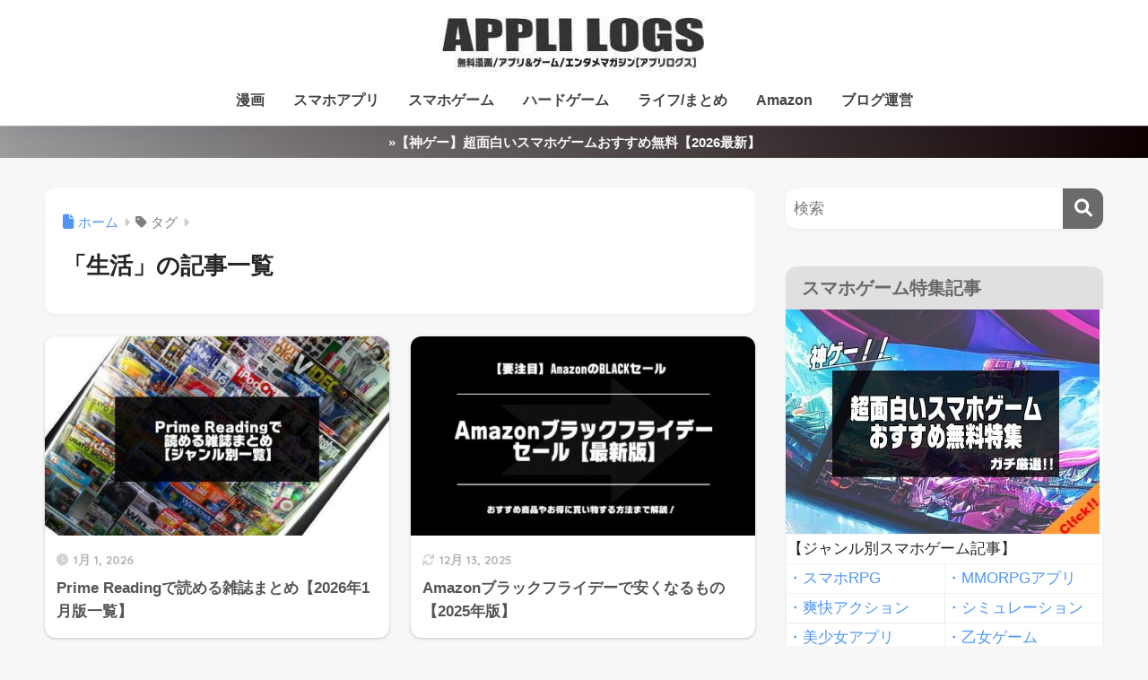

--- FILE ---
content_type: application/javascript; charset=utf-8;
request_url: https://dalc.valuecommerce.com/app3?p=885378677&_s=https%3A%2F%2Fwww.lifelogweb.com%2Fentry%2Ftag%2F%25E7%2594%259F%25E6%25B4%25BB&vf=iVBORw0KGgoAAAANSUhEUgAAAAMAAAADCAYAAABWKLW%2FAAAAMElEQVQYV2NkFGP4nxFaxiA7tYeBsfcy8%2F%2BuSScYPqtaMTDu5ur6H%2FDsGsM0gQUMAA4bDsNK05zkAAAAAElFTkSuQmCC
body_size: 3876
content:
vc_linkswitch_callback({"t":"696b7687","r":"aWt2hwAAOSUDF2XLCooD7AqKC5ZuKA","ub":"aWt2hgACjdMDF2XLCooFuwqKC%2FBgoQ%3D%3D","vcid":"WFHJRWHnWp7KrnmjYA6rq_oCUsm5lRD5fXJhGtoEiDPGiUzlu5w93lpwUaEW06ihU5ay-6SirzI","vcpub":"0.014629","www.video.unext.jp":{"a":"2797180","m":"3305594","g":"246b7262cb","sp":"cid%3DD33139%26adid%3DVC1%26alp%3D1%26alpad%3D1%26alpge%3D1"},"valuecommerce.com":{"a":"2803077","m":"4","g":"20dcb40586"},"rc.d.booklive.jp":{"a":"2731662","m":"3216479","g":"3b7f0283e6","sp":"utm_source%3Dspad%26utm_medium%3Daffiliate%26utm_campaign%3D102%26utm_content%3Dnormal"},"mini-shopping.yahoo.co.jp":{"a":"2821580","m":"2201292","g":"52735dd28c"},"www.bk1.jp":{"a":"2684806","m":"2340879","g":"d0bba434a2","sp":"partnerid%3D02vc01"},"unext.bookplace.jp":{"a":"2797180","m":"3305594","g":"246b7262cb","sp":"cid%3DD33139%26adid%3DVC1%26alp%3D1%26alpad%3D1%26alpge%3D1"},"shopping.geocities.jp":{"a":"2821580","m":"2201292","g":"52735dd28c"},"unext.jp":{"a":"2797180","m":"3305594","g":"246b7262cb","sp":"cid%3DD33139%26adid%3DVC1%26alp%3D1%26alpad%3D1%26alpge%3D1"},"sourcenext.com":{"a":"2425347","m":"2376577","g":"baefbb2a8c"},"rc.bl.booklive.jp":{"a":"2731662","m":"3216479","g":"3b7f0283e6","sp":"utm_source%3Dspad%26utm_medium%3Daffiliate%26utm_campaign%3D102%26utm_content%3Dnormal"},"kumapon.jp":{"a":"2473767","m":"2740569","g":"539aeb89a1","sp":"uiaid%3Dxx2ba0007"},"meetingowl.jp":{"a":"2425347","m":"2376577","g":"baefbb2a8c"},"s.kumapon.jp":{"a":"2473767","m":"2740569","g":"539aeb89a1","sp":"uiaid%3Dxx2ba0007"},"www.omni7.jp":{"a":"2602201","m":"2993472","g":"1c266b0e8c"},"pocketalk.jp":{"a":"2425347","m":"2376577","g":"baefbb2a8c"},"paypaystep.yahoo.co.jp":{"a":"2821580","m":"2201292","g":"52735dd28c"},"renta.papy.co.jp/renta/sc/frm/item":{"a":"2302765","m":"2433833","g":"e727a82a98","sp":"ref%3Dvc"},"chou-jimaku.com":{"a":"2425347","m":"2376577","g":"baefbb2a8c"},"stg2.bl.booklive.jp":{"a":"2731662","m":"3216479","g":"3b7f0283e6","sp":"utm_source%3Dspad%26utm_medium%3Daffiliate%26utm_campaign%3D102%26utm_content%3Dnormal"},"wwwtst.hotpepper.jp":{"a":"2594692","m":"2262623","g":"59ac6436a3","sp":"vos%3Dnhppvccp99002"},"hnext.jp":{"a":"2797180","m":"3305594","g":"246b7262cb","sp":"cid%3DD33139%26adid%3DVC1%26alp%3D1%26alpad%3D1%26alpge%3D1"},"honto.jp/ebook":{"a":"2699886","m":"3198763","g":"183534e5b7","sp":"partnerid%3D02vcnew%26cid%3Deu_eb_af_vc"},"paypaymall.yahoo.co.jp":{"a":"2821580","m":"2201292","g":"52735dd28c"},"honto.jp":{"a":"2684806","m":"2340879","g":"d0bba434a2","sp":"partnerid%3D02vc01"},"valuecommerce.ne.jp":{"a":"2803077","m":"4","g":"20dcb40586"},"www.hotpepper.jp":{"a":"2594692","m":"2262623","g":"59ac6436a3","sp":"vos%3Dnhppvccp99002"},"papy.co.jp/vcdummy":{"a":"2302765","m":"2433833","g":"e727a82a98","sp":"ref%3Dvc"},"fudemame.net":{"a":"2425347","m":"2376577","g":"baefbb2a8c"},"www.molekule.jp":{"a":"2425347","m":"2376577","g":"baefbb2a8c"},"shopping.yahoo.co.jp":{"a":"2821580","m":"2201292","g":"52735dd28c"},"7net.omni7.jp":{"a":"2602201","m":"2993472","g":"1c266b0e8c"},"video.unext.jp":{"a":"2797180","m":"3305594","g":"246b7262cb","sp":"cid%3DD33139%26adid%3DVC1%26alp%3D1%26alpad%3D1%26alpge%3D1"},"booklive.jp":{"a":"2731662","m":"3216479","g":"3b7f0283e6","sp":"utm_source%3Dspad%26utm_medium%3Daffiliate%26utm_campaign%3D102%26utm_content%3Dnormal"},"approach.yahoo.co.jp":{"a":"2821580","m":"2201292","g":"52735dd28c"},"fudeoh.com":{"a":"2425347","m":"2376577","g":"baefbb2a8c"},"l":4,"www.hotpepper.jp?vos=nhppvccp99002":{"a":"2594692","m":"2262623","g":"59ac6436a3","sp":"vos%3Dnhppvccp99002"},"7netshopping.jp":{"a":"2602201","m":"2993472","g":"1c266b0e8c"},"p":885378677,"ebookjapan.yahoo.co.jp":{"a":"2349414","m":"2103493","g":"36dfb743a0","sp":"dealerid%3D40001"},"sec.sourcenext.info":{"a":"2425347","m":"2376577","g":"baefbb2a8c"},"s":3354323})